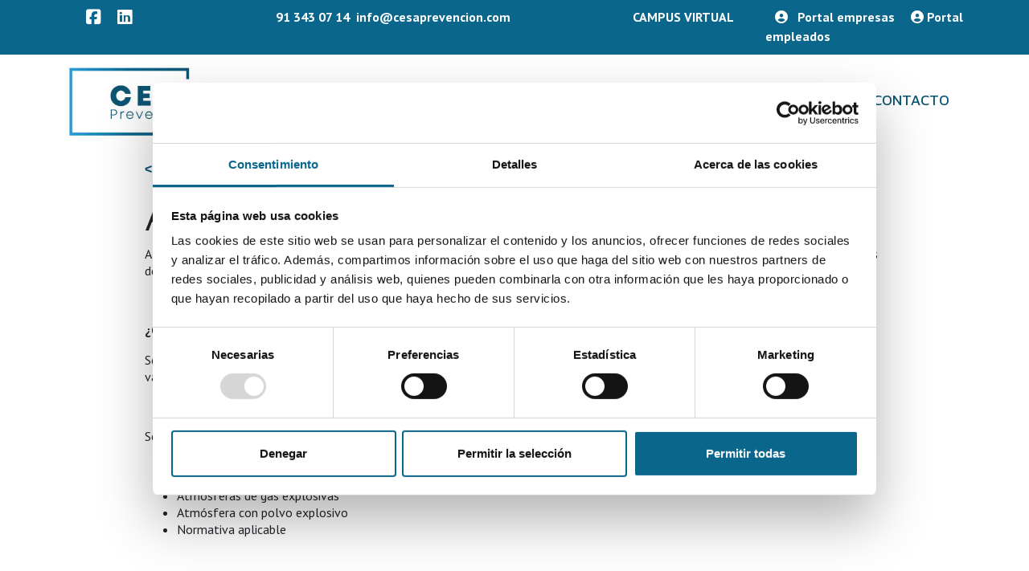

--- FILE ---
content_type: text/html; charset=utf-8
request_url: https://cesaprevencion.com/blog/atex-atmosferas-explosivas
body_size: 6451
content:



<!doctype html>
<html lang="es-ES">
<head>
<meta charset="UTF-8">
<meta name="viewport" content="width=device-width, initial-scale=1, maximum-scale=1.0, shrink-to-fit=no">
<!-- Google Tag Manager -->
<script>(function(w,d,s,l,i){w[l]=w[l]||[];w[l].push({'gtm.start':
new Date().getTime(),event:'gtm.js'});var f=d.getElementsByTagName(s)[0],
j=d.createElement(s),dl=l!='dataLayer'?'&l='+l:'';j.async=true;j.src=
'https://www.googletagmanager.com/gtm.js?id='+i+dl;f.parentNode.insertBefore(j,f);
})(window,document,'script','dataLayer','GTM-5LBGJJH');</script>
<!-- End Google Tag Manager -->

<!--BOOTSTRAP 4--><link href="https://cesaprevencion.com/assets/css/bootstrap.min.css" rel="stylesheet">
<!--GENERAL--><link href="https://cesaprevencion.com/assets/css/style.css" rel="stylesheet">
<!---- FONTS-------->
<link rel="preconnect" href="https://fonts.googleapis.com">
<link rel="preconnect" href="https://fonts.gstatic.com" crossorigin>
<link href="https://fonts.googleapis.com/css2?family=Maven+Pro:wght@400;500;600;700&family=PT+Sans:wght@400;700&display=swap" rel="stylesheet">
 <!-----FONT AWESOME-------->
 <script src="https://kit.fontawesome.com/b9e14a2113.js" crossorigin="anonymous"></script>

<link href="https://stackpath.bootstrapcdn.com/font-awesome/4.7.0/css/font-awesome.min.css" rel="stylesheet">
<!-------AOS----->
<link href="https://unpkg.com/aos@2.3.1/dist/aos.css" rel="stylesheet">
<!-- slick slider-->
<link rel="stylesheet" href="https://cdnjs.cloudflare.com/ajax/libs/slick-carousel/1.9.0/slick.min.css" />
<link rel="stylesheet" href="https://cdnjs.cloudflare.com/ajax/libs/slick-carousel/1.9.0/slick-theme.min.css" />

<!------FAVICON------->
<link rel="apple-touch-icon" sizes="57x57" href="https://cesaprevencion.com/assets/img/favicon/apple-icon-57x57.png">
<link rel="apple-touch-icon" sizes="60x60" href="https://cesaprevencion.com/assets/img/favicon/apple-icon-60x60.png">
<link rel="apple-touch-icon" sizes="72x72" href="https://cesaprevencion.com/assets/img/favicon/apple-icon-72x72.png">
<link rel="apple-touch-icon" sizes="76x76" href="https://cesaprevencion.com/assets/img/favicon/apple-icon-76x76.png">
<link rel="apple-touch-icon" sizes="114x114" href="https://cesaprevencion.com/assets/img/favicon/apple-icon-114x114.png">
<link rel="apple-touch-icon" sizes="120x120" href="https://cesaprevencion.com/assets/img/favicon/apple-icon-120x120.png">
<link rel="apple-touch-icon" sizes="144x144" href="https://cesaprevencion.com/assets/img/favicon/apple-icon-144x144.png">
<link rel="apple-touch-icon" sizes="152x152" href="https://cesaprevencion.com/assets/img/favicon/apple-icon-152x152.png">
<link rel="apple-touch-icon" sizes="180x180" href="https://cesaprevencion.com/assets/img/favicon/apple-icon-180x180.png">
<link rel="icon" type="image/png" sizes="192x192"  href="https://cesaprevencion.com/assets/img/favicon/android-icon-192x192.png">
<link rel="icon" type="image/png" sizes="32x32" href="https://cesaprevencion.com/assets/img/favicon/favicon-32x32.png">
<link rel="icon" type="image/png" sizes="96x96" href="https://cesaprevencion.com/assets/img/favicon/favicon-96x96.png">
<link rel="icon" type="image/png" sizes="16x16" href="https://cesaprevencion.com/assets/img/favicon/favicon-16x16.png">
<link rel="manifest" href="/manifest.json">
<meta name="msapplication-TileColor" content="#ffffff">
<meta name="msapplication-TileImage" content="/ms-icon-144x144.png">
<meta name="theme-color" content="#ffffff">

<!---------OBLIGATORIOS--------->
<script type="text/javascript" src="https://cesaprevencion.com/assets/js/jquery.min.js"></script>
<title>ATEX - Atmósferas Explosivas</title>

    <!--metatags-->
    <meta name="description" content="Al contrario de lo que podemos pensar, es muy común encontrarnos a nuestro alrededor actividades en las que existen riesgos derivados de atmósferas..."/>
    <link rel="canonical" href="https://cesaprevencion.com/blog/atex-atmosferas-explosivas" />

    <meta property="og:title" content="ATEX - Atmósferas Explosivas" />
    <meta property="og:locale" content="es_ES" />
    <meta property="og:type" content="website" />
    <meta property="og:description" content="" />
    <meta property="og:url" content="https://cesaprevencion.com/blog/atex-atmosferas-explosivas" />
    <meta property="og:site_name" content="ATEX - Atmósferas Explosivas" />
    <meta property="og:image" content="https://cesaprevencion.com/storage/posts/atex-atmosferas-explosivas.jpg" />
    <meta property="og:image:secure_url" content="https://cesaprevencion.com/storage/posts/atex-atmosferas-explosivas.jpg" />

    <meta name="twitter:card" content="summary" />
    <meta name="twitter:description" content="Al contrario de lo que podemos pensar, es muy común encontrarnos a nuestro alrededor actividades en las que existen riesgos derivados de atmósferas..." />
    <meta name="twitter:title" content="ATEX - Atmósferas Explosivas" />
    <meta name="twitter:image" content="https://cesaprevencion.com/storage/posts/atex-atmosferas-explosivas.jpg" />
</head>




<body >
  
  <!-- Google Tag Manager (noscript) -->
<noscript><iframe src="https://www.googletagmanager.com/ns.html?id=GTM-5LBGJJH"
height="0" width="0" style="display:none;visibility:hidden"></iframe></noscript>
<!-- End Google Tag Manager (noscript) -->  
  
   <header>
        <div class="container-fluid bg-blue menutop ">
    <div class="row">
    <div class="col-sm-2 col-md-2 ">
      <a href="https://www.facebook.com/cesaprevencionriesgoslaborales/" target="_blank">
        <i class="fa-brands fa-facebook-square fa-lg mr-3"></i>
      </a>
       <a href="https://es.linkedin.com/company/cesa-prevencion" target="_blank">
        <i class="fa-brands fa-linkedin-square fa-lg white"></i>
      </a>
      
    </div>
    <div class="col-sm-4 col-md-5 ">
      <a class="mr-2" href="tel:913430714">91 343 07 14</a><a class="" href="mailto:info@cesaprevencion.com">info@cesaprevencion.com</a>

    </div>
    <div class="col-sm-6 col-md-5 ">
      <a  class="mr-5" href="https://cesaprevencion.sabentisplus.com/site/campus/cesa_prevencion_formacion.aspx" target="_blank">
       CAMPUS VIRTUAL
      </a>

      <!--<a href="https://clientes.cesaprevencion.com:5555/Login.aspx" target="_blank" class="mr-3"><i class="fa-regular fa-file-contract mr-2"></i> </i> Portal trabajadores</a>-->
      
            <a href="/login" class="mr-3">  <i class="fa-solid fa-circle-user white mr-2"></i> Portal empresas</a>
            <a href="https://cesaprevencion.sabentis.com/fuse/login"> <i class="fa-solid fa-circle-user white"></i> Portal empleados</a>
    </div>
    </div>
  </div>

    
    <div id="header">
      <div class="container-fluid">
  <div class="logo">
     <a class="navbar-brand" href="/">
                      <img src="https://cesaprevencion.com/assets/img/cesa-logo.jpg" alt="Logotipo CESA Prevención" class="img-fluid"/>
                  </a>  
  </div>  
  <nav>
  
    <ul>
      <li>
        <a class="menu-drop" href="#">SERVICIOS</a>
        <ul class="mega-dropdown">
          <li class="todos"><a  href="/servicios">Todos los servicios</a></li>

            <div class="row">
            <ul class="col-md-6">
              <li><a  href="/formacion-prl-trabajadores">Formación PRL</a></li>
              <li> <a href="/servicio-prevencion-ajeno">Servicio de Prevención Ajeno</a></li>
              <li><a href="/planes-autoproteccion">Planes de autoprotección</a></li>
              <li><a href="/servicio-medicina-laboral">Servicio de medicina laboral</a></li>
              
            </ul>
            <ul class="col-md-6">
              <li><a href="/seguridad-trabajo">Seguridad en el trabajo</a></li>
              <li><a href="/higiene-industrial">Higiene industrial</a></li>
              <li><a href="/ergonomia-psicosociologia-laboral">Ergonomía y Psicosociología laboral</a></li>
              <!--<li><a href="/plan-igualdad-protocolo-acoso-laboral">Plan de igualdad</a></li>-->
            </ul>
            </div>
           
              <li class="otros"><a href="/otros-servicios-prl">Otros servicios</a></li>
   
         
          </li>
        </ul>        
      </li>
      <li>
        <a href="/quienes-somos">QUIÉNES SOMOS</a>
      </li>
      <li>
        <a href="/blog">BLOG</a>
      </li>
      <li>
        <a href="/contacto">CONTACTO</a>
      </li>
      <!--<li class="dropdown">
        <a href="">Contact</a>
          <ul>
            <li><a href="#">About Version</a></li>
            <li><a href="#">About Version</a></li>
            <li><a href="#">Contact Us</a></li>
            <li><a href="#">Contact Us</a></li>
          </ul>        
      </li>-->
    
    </ul>
  </nav>
  </div>
</div>
    </header>



	
 <div id="app" >
    
   
    
	

<section>
    <!--<div class="container-fluid pl-0 pr-0">
    
                    <img class="img-fluid mb-5 " src="https://cesaprevencion.com/storage/posts/w2000_h450/atex-atmosferas-explosivas.jpg">

    </div>-->
    <div class="container-fluid pl-0 pr-0 bg-foto-entry" style="background: linear-gradient(90deg, #0B5473 33.62%, rgba(11, 84, 115, 0) 69.74%), url(https://cesaprevencion.com/storage/posts/atex-atmosferas-explosivas.jpg) no-repeat center;
        background-size: auto, auto;
        background-blend-mode: hard-light;
        background-size: cover; ">
    </div>
    <div class="container mt-3">
       <!-- multistep form -->
       <div class="row  post-content">
            <div class="col-md-10 offset-md-1 ">
              
                
                  <div class="mb-3">
                <a href="https://cesaprevencion.com/blog" class="btn-text">< Volver</a>
                </div>
                                <h1 class="">ATEX - Atmósferas Explosivas</h1>
                                <!--h2>ATEX - Atmósferas Explosivas </h2>-->
    
                <p>Al contrario de lo que podemos pensar, es muy com&uacute;n encontrarnos a nuestro alrededor actividades en las que existen riesgos derivados de atm&oacute;sferas explosivas, (talleres de coches, obradores, tintorer&iacute;as)</p>
<p>&nbsp;</p>
<p><strong>&iquest;Qu&eacute; es una atm&oacute;sfera explosiva?</strong></p>
<p>Se entiende por ATM&Oacute;SFERA EXPLOSIVA toda mezcla, en condiciones atmosf&eacute;ricas, de aire y sustancias inflamables en forma de gas, vapor o polvo en la que, tras la ignici&oacute;n, se propaga la mezcla no quemada.</p>
<p>&nbsp;</p>
<p>Se distinguen dos tipos de atm&oacute;sferas ATEX:</p>
<p>&nbsp;</p>
<ul>
<li>Atm&oacute;sferas de gas explosivas</li>
<li>Atm&oacute;sfera con polvo explosivo</li>
<li>Normativa aplicable</li>
</ul>
<p>&nbsp;</p>
<p>Las tres normativas que regulan la Prevenci&oacute;n de Riesgos en Atm&oacute;sferas Explosivas son las siguientes:</p>
<p>&nbsp;</p>
<p>Real Decreto 400/1996 relativo a los aparatos y sistemas de protecci&oacute;n para uso en atm&oacute;sferas potencialmente explosivas</p>
<p>&nbsp;</p>
<p>Real Decreto 681/2003 sobre protecci&oacute;n de la salud y seguridad de los trabajadores expuestos a los riesgos derivados de la presencia de atm&oacute;sferas explosivas en el lugar de trabajo [Trasposici&oacute;n de la Directiva 99/92/CE (ATEX-137)]</p>
<p>&nbsp;</p>
<p>La Ley 31/1995 de Prevenci&oacute;n de Riesgos Laborales determina el cuerpo b&aacute;sico de garant&iacute;as y responsabilidades para una adecuada protecci&oacute;n de la salud de los trabajadores en el lugar de trabajo, dejando al desarrollo de normas reglamentarias la fijaci&oacute;n de las medidas m&iacute;nimas para la adecuada protecci&oacute;n (Art. 43 Ley 31/1995 LPRL)</p>
<p>&nbsp;</p>
<p><strong>Documento ATEX</strong></p>
<p>Aquellas empresas donde en sus instalaciones se manipulen sustancias inflamables y/o combustibles tiene la obligaci&oacute;n de elaborar y mantener actualizado el documento ATEX, al ser susceptibles de tener riesgo de formaci&oacute;n de atm&oacute;sferas explosivas, de acuerdo con la Directiva 1999/92/CE traspuesta a la legislaci&oacute;n espa&ntilde;ola mediante el RD 681/2003.</p>
<p>&nbsp;</p>
<p><strong>Actividades con riesgo</strong></p>
<ul>
<li>Centrales El&eacute;ctricas</li>
<li>Industria Qu&iacute;mica</li>
<li>Vertederos</li>
<li>Compa&ntilde;&iacute;as de suministro de gas</li>
<li>Empresas de tratamiento de aguas residuales</li>
<li>Talleres de pintura y esmaltado</li>
<li>Industrias de trabajo de la madera</li>
<li>Instalaciones agropecuarias</li>
<li>Fabricaci&oacute;n de piezas de metales ligeros y talleres de carpinter&iacute;a met&aacute;lica</li>
<li>Reparaci&oacute;n de veh&iacute;culos</li>
<li>Lavander&iacute;as y tintorer&iacute;as</li>
<li>Industria alimentaria</li>
<li>Refiner&iacute;as</li>
<li>Industria textil y afines</li>
<li>Industria farmac&eacute;utica</li>
</ul>
<p>&nbsp;</p>
<p><strong>Servicio de Certificaci&oacute;n ATEX</strong></p>
<p>Cesa Prevenci&oacute;n cuenta con profesionales debidamente cualificados para llevar a cabo la certificaci&oacute;n de instalaciones ATEX. Para ello se elaborar&aacute; el documento de protecci&oacute;n contra explosiones donde quedar&aacute; establecido los siguientes puntos</p>
<p>&nbsp;</p>
<p><strong>Que se han determinado y evaluado los riesgos de explosi&oacute;n.</strong></p>
<p>Que se tomar&aacute;n las medidas adecuadas para lograr los objetivos de este real decreto.</p>
<p>Las &aacute;reas que han sido clasificadas en zonas de conformidad con el anexo I.</p>
<p>Las &aacute;reas en que se aplicar&aacute;n los requisitos m&iacute;nimos establecidos en el anexo II.</p>
<p>Que el lugar y los equipos de trabajo, incluidos los sistemas de alerta, est&aacute;n dise&ntilde;ados y se utilizan y mantienen teniendo debidamente en cuenta la seguridad.</p>
<p>Que se han adoptado las medidas necesarias, de conformidad con el Real Decreto 1215/1997, para que los equipos de trabajo se utilicen en condiciones seguras.</p>
<p>El documento de protecci&oacute;n contra explosiones formar&aacute; parte de la documentaci&oacute;n a que se refiere el art&iacute;culo 23 de la Ley de Prevenci&oacute;n de Riesgos Laborales, y podr&aacute; constituir un documento espec&iacute;fico o integrarse total o parcialmente con la documentaci&oacute;n general sobre la evaluaci&oacute;n de los riesgos y las medidas de prevenci&oacute;n y protecci&oacute;n.</p>            </div>
        </div>
        <div class="row">
        <div class="col-md-12">
        <div class="social-post text-center mt-5">
                 <p class="h4 mb-3"><strong>¡Síguenos en redes sociales para estar al tanto de todas las novedades del sector!</strong></p>
              
               <a aria-label="Facebook" class="mr-2" href="https://www.facebook.com/cesaprevencionriesgoslaborales/" target="_blank">
                  <i class="fa-brands fa-facebook-square blue mr-2 fa-2xl"></i>
           
               </a>
               <a aria-label="Linkedin" class="mr-2" href="https://www.linkedin.com/company/cesa-prevencion/?originalSubdomain=es" target="_blank">
                  <i class="fa-brands fa-linkedin-square blue fa-2xl" aria-hidden="true"></i>
               </a>
              
           
             </div>
        </div>
        </div>

    </div>
</section>
<section class="bg-elipse-bottom-right">
    <div class="container mt-5 mb-5 pt-5 pb-5">
        <div class="row">
            
            <div class="col-md-5 offset-md-1">
                               <a href="https://cesaprevencion.com/blog/inspeccion-a-talleres">
                    <div class="p-5 mb-3 bg-gris text-center">
                        <h4 class="mb-5">¡Atención! La próxima inspección puede ser en su taller.</h4>
                        <a href="https://cesaprevencion.com/blog/inspeccion-a-talleres" class="btn-ppal">Anterior</a>
                    </div>
                </a>
                            </div>
             <div class="col-md-5">
                                     <a href="https://cesaprevencion.com/blog/nota-informativa-enero-2020">
                        <div class="p-5 bg-gris text-center">
                            <h4 class="mb-5">Nota informativa Enero 2020</h4>
                            <a href="https://cesaprevencion.com/blog/nota-informativa-enero-2020"class="btn-ppal">Siguiente</a>
                        </div>
                    </a>
                            </div>
        </div>
    </div>
</section>



</div>
<footer><footer>
  <!--AQUI VA EL FOOTER-->
  <div class="container-fluid bg-blue pt-5 pb-5">
    <div class="container">
    <div class="row">
      <div class="col-md-4 mb-3">
          <img src="https://cesaprevencion.com/assets/img/cesa-logo-w.png" alt="Logotipo CESA Prevención" class="img-fluid d-block mb-3"/>
          <a href="https://www.facebook.com/cesaprevencionriesgoslaborales/" target="_blank">
        <i class="fa-brands fa-facebook fa-lg white mr-1"></i>
      </a>
       <a href="https://es.linkedin.com/company/cesa-prevencion" target="_blank">
        <i class="fa-brands fa-linkedin fa-lg white"></i>
      </a>

      </div>
      <div class="col-md-4">
        <a href="https://formacionprevencion.es" target="_blank" class="btn-link d-block white mb-2">FORMACIÓN PRL</a>
         <a href="/servicios" class="btn-link d-block white mb-2">SERVICIOS</a>
          <a href="/quienes-somos" class="btn-link d-block white mb-2">QUIÉNES SOMOS</a>
           <a href="/blog" class="btn-link d-block white mb-2">BLOG</a>
           <a class="btn-link d-block white mb-2" href="/trabaja-con-nosotros">TRABAJA CON NOSOTROS</a>
      </div>
      
      <div class="col-md-4 ">
        <a href="/contacto" class="btn-link d-block white mb-2">CONTACTO</a>
         <p>
           <a class="contact-footer white mb-2" href="https://goo.gl/maps/iu3K8ZcLRj3kN95s7" target="_blank">Calle Tren de Arganda, 8 – Local 1 – 28032 Madrid</a>
          </p>
         <p class="white">Teléfono - <a class="contact-footer white" href="tel:913430714">91 343 07 14</a></p>
         <p class="white">Email - <a class="contact-footer white" href="mailto:info@cesaprevencion.com">info@cesaprevencion.com</a></p>
      </div>
      
    </div>
    </div>
  </div>
   <div class="container-fluid bg-darkblue pt-2 pb-2">
    <div class="container">
    <div class="row justify-content-around">
      <p class="mb-0">
      <a href="/politica-de-privacidad" target="_blank" class="white">Política de privacidad</a>
      </p>
      <p class="mb-0">
      <a href="/politica-de-cookies" target="_blank" class="white">Política de cookies</a>
      </p>
      <p class="mb-0">
      <a href="/aviso-legal" target="_blank" class="white">Aviso legal</a>
      </p>
    </div>
    </div>
  </div>
</footer>
 
  
<!---------OBLIGATORIOS--------->
<script type="text/javascript" src="https://cesaprevencion.com/assets/js/popper.min.js"></script>
<script type="text/javascript" src="https://cesaprevencion.com/assets/js/bootstrap.min.js"></script>
<script src="https://cesaprevencion.com/plugins/swal/dist/sweetalert2.all.min.js"></script>
<!---------END OBLIGATORIOS----->
<!---------OPCIONALES----------->
<!--GENERALES--><script defer src="https://cesaprevencion.com/assets/js/scripts.js"></script> 
<!--SLICK SLIDER--><script src="https://cdnjs.cloudflare.com/ajax/libs/slick-carousel/1.9.0/slick.min.js"></script>
<!--LIBRERIA ANIMACIONES AOS--><script src="https://unpkg.com/aos@2.3.1/dist/aos.js"></script><script>AOS.init();</script>
<!--validacion form--><script defer src="https://cesaprevencion.com/assets/plugins/vpform/VPForm.js"></script> 
<!--SHORTCODES--><script defer src="https://cesaprevencion.com/assets/js/scripts_shortcodes.js"></script> 




<!--END COOKIES-->






</footer>
<!--ESPACIO PARA CODIGO ADICIONAL EN EL FOOTER-->
 </body></html>

--- FILE ---
content_type: text/css
request_url: https://cesaprevencion.com/assets/css/style.css
body_size: 25486
content:
/*GOOGLE FONT EXAMPLE @import url('https://fonts.googleapis.com/css2?family=Nunito+Sans:wght@400;700;800&display=swap');*/

/* GENERAL STYLES*/
html {scroll-behavior: smooth;}
/*END GENERAL STYLES*/
/*SPECIFIC STYLES*/
/*END SPECIFIC STYLES*/
body{
}

h1{
font-family: 'Maven Pro', sans-serif;
font-style: normal;
font-weight: 400;
font-size: 50px;
line-height: 59px;

}
h2{
font-family: 'Maven Pro', sans-serif;
font-style: normal;
font-weight: 500;
font-size: 28px;
line-height: 33px;
color:#3195BF;
margin-bottom: 24px;
}
h3, .h3{
font-family: 'Maven Pro', sans-serif;
font-style: normal;
font-weight: 400;
font-size: 21px;
line-height: 25px;
}
h4, .h4{
font-family: 'Maven Pro', sans-serif;
font-style: normal;
font-weight: 600;
font-size: 18px;
line-height: 21px;
}
p, ul li, label.form-label{
font-family: 'PT Sans', sans-serif;
font-style: normal;
font-weight: 400;
font-size: 16px;
line-height: 21px;
}
.objetvos ul li{
    list-style-type: none;
    line-height: 28px;
}
ul li.presentation::before{
   content: "\2022";  /* Add content: \2022 is the CSS Code/unicode for a bullet */
  color: #3195BF; /* Change the color */
  font-size: 22px;
  font-weight: bold; /* If you want it to be bold */
  display: inline-block; /* Needed to add space between the bullet and the text */
  width: 1em; /* Also needed for space (tweak if needed) */
  margin-left: -1em; /* Also needed for space (tweak if needed) */
}
.slick-dots ul li:before{
    display: none;
}
a, a:hover{
    text-decoration: none;
    color:inherit;

}
.btn-ppal{
    display: inline-block;
    padding: 10px 48px;
    /*background: linear-gradient(270deg, #3195BF 0%, #0B668C 47.92%, #0E3255 100%);*/
border-radius: 8px;
    border: none;
color:#fff!important;
font-family: 'Maven Pro', sans-serif;
font-weight: 600;
font-size: 16px;
line-height: 25px;
letter-spacing: 0.1em;
	border:0;
	text-shadow:0 0 5px rgba(0,0,0,.25);
	background:#3195BF;
	background-image:linear-gradient(to right,#0E3255,#0B668C,#3195BF);
	background-size:200% 100%;
	-moz-transition:all .4s ease-in-out;
	-o-transition:all .4s ease-in-out;
	-webkit-transition:all .4s ease-in-out;
	transition:all .4s ease-in-out;

}
.btn-ppal:focus{
    outline:0px;
}
.btn-ppal:hover{
color:#fff;
	background-position:100% 0;
	-moz-transition:all .4s ease-in-out;
	-o-transition:all .4s ease-in-out;
	-webkit-transition:all .4s ease-in-out;
	transition:all .4s ease-in-out;    
    
}
.btn-peque{
    display: inline-block;
    padding: 5px 24px;
    /*background: linear-gradient(270deg, #3195BF 0%, #0B668C 47.92%, #0E3255 100%);*/
border-radius: 8px;
    border: none;
color:#fff!important;
font-family: 'Maven Pro', sans-serif;
font-weight: 600;
font-size: 14px;
line-height: 25px;
letter-spacing: 0.1em;
	border:0;
	text-shadow:0 0 5px rgba(0,0,0,.25);
	background:#3195BF;
	background-image:linear-gradient(to right,#0E3255,#0B668C,#3195BF);
	background-size:200% 100%;
	-moz-transition:all .4s ease-in-out;
	-o-transition:all .4s ease-in-out;
	-webkit-transition:all .4s ease-in-out;
	transition:all .4s ease-in-out;

}
.btn-peque:focus{
    outline:0px;
}
.btn-peque:hover{
color:#fff;
	background-position:100% 0;
	-moz-transition:all .4s ease-in-out;
	-o-transition:all .4s ease-in-out;
	-webkit-transition:all .4s ease-in-out;
	transition:all .4s ease-in-out;    
    
}

.btn-link{
font-family: 'Maven Pro', sans-serif;
font-style: normal;
font-weight: 600;
font-size: 18px;
line-height: 21px;
color: #0B5473;

}
.text-link{
font-family: 'Maven Pro', sans-serif;
font-style: normal;
font-weight: 600;
font-size: 16px;
line-height: 21px;
color: #109CC9;

}


.white{
    color:#fff;
}
.bg-blue{
    background-color: #0B668C;
}
.blue{
    color: #0B668C;
}
.bg-darkblue{
    background-color: #0B5473;
}
.bg-gris{
    background-color:  #F4F4F4;
}
.menutop{
    /*display: flex;
        justify-content: space-between;
                vertical-align: middle;
*/
        padding: 10px 50px;
        text-align: center;

}

.menutop a{
text-decoration: none;
font-family: 'PT Sans', sans-serif;
font-style: normal;
font-weight: 700;
font-size: 16px;
line-height: 21px;
text-align: center;
color: #FFFFFF;
-webkit-transition: all 300ms ease-in-out;
-moz-transition: all 300ms ease-in-out;
-ms-transition: all 300ms ease-in-out;
-o-transition: all 300ms ease-in-out;
transition: all 300ms ease-in-out;
}
.menutop a:hover{
    opacity: .7;
    -webkit-transition: all 300ms ease-in-out;
-moz-transition: all 300ms ease-in-out;
-ms-transition: all 300ms ease-in-out;
-o-transition: all 300ms ease-in-out;
transition: all 300ms ease-in-out;
}
.navbar a{
font-family: 'Maven Pro', sans-serif;
font-style: normal;
font-weight: 500;
font-size: 20px;
line-height: 24px;
color: #0B5473;
}
nav ul li::before{
    text-decoration: none;
    display: none;
}


.cabecera-home{
    background: linear-gradient(90deg, #0B5473 33.62%, rgba(11, 84, 115, 0) 69.74%), url(../img/bg-home-cesa.jpg) no-repeat center;
background-blend-mode: hard-light;
background-size: cover;
min-height: 500px;
margin-bottom: 50px;
    display: flex;
    align-items: end;
    padding-bottom: 40px;
}
.cabecera-home h1, .cabecera-int h1{
    color:#fff;
}

.cabecera-int{
 
min-height: 330px;
    display: flex;
    align-items: end;
    padding-bottom: 40px;
}
.bg-quienesosmos{
    background: linear-gradient(90deg, #0B5473 33.62%, rgba(11, 84, 115, 0) 69.74%), url(../img/bg-quienessomos.jpg) no-repeat center;
background-blend-mode: hard-light;
background-size: cover;

}
.bg-contacto{
    background: linear-gradient(90deg, #0B5473 33.62%, rgba(11, 84, 115, 0) 69.74%), url(../img/bg-contacto.jpg) no-repeat center;
background-blend-mode: hard-light;
background-size: cover;

}
.bg-presu{
    background: linear-gradient(90deg, #0B5473 33.62%, rgba(11, 84, 115, 0) 69.74%), url(../img/cabecera-presu.jpg) no-repeat center;
background-blend-mode: hard-light;
background-size: cover;

}
.bg-contrato{
    background: linear-gradient(90deg, #0B5473 33.62%, rgba(11, 84, 115, 0) 69.74%), url(../img/mail-cabecera-contrato.jpg) no-repeat center;
background-blend-mode: hard-light;
background-size: cover;

}
.bg-noticias{
    background: linear-gradient(90deg, #0B5473 33.62%, rgba(11, 84, 115, 0) 69.74%), url(../img/bg-noticias.jpg) no-repeat center;
background-blend-mode: hard-light;
background-size: cover;

}
.bg-servicios{
    background: linear-gradient(90deg, #0B5473 33.62%, rgba(11, 84, 115, 0) 69.74%), url(../img/bg-home-cesa.jpg) no-repeat center;
background-blend-mode: hard-light;
background-size: cover;

}
.bg-prl{
    background: linear-gradient(90deg, #0B5473 33.62%, rgba(11, 84, 115, 0) 69.74%), url(../img/bg-prl.jpg) no-repeat center;
background-blend-mode: hard-light;
background-size: cover;

}
.bg-otros{
    background: linear-gradient(90deg, #0B5473 33.62%, rgba(11, 84, 115, 0) 69.74%), url(../img/bg-otros.jpg) no-repeat center;
background-blend-mode: hard-light;
background-size: cover;

}
.bg-autoproteccion{
    background: linear-gradient(90deg, #0B5473 33.62%, rgba(11, 84, 115, 0) 69.74%), url(../img/bg-autoproteccion.jpg) no-repeat center;
background-blend-mode: hard-light;
background-size: cover;

}
.bg-trabajo{
    background: linear-gradient(90deg, #0B5473 33.62%, rgba(11, 84, 115, 0) 69.74%), url(../img/bg-trabajo.jpg) no-repeat center;
background-blend-mode: hard-light;
background-size: cover;

}

.raya-v{
    border-left: 2px solid #3195BF;

}
.raya-v-white{
    border-left: 2px solid #fff;

}
.destacado-home{
    margin-bottom: 95px;
}
.destacado-home a{
color: #0B5473;
-webkit-transition: all 300ms ease-in-out;
-moz-transition: all 300ms ease-in-out;
-ms-transition: all 300ms ease-in-out;
-o-transition: all 300ms ease-in-out;
transition: all 300ms ease-in-out;

}
.destacado-home a:hover{
    opacity: .7;
    -webkit-transition: all 300ms ease-in-out;
-moz-transition: all 300ms ease-in-out;
-ms-transition: all 300ms ease-in-out;
-o-transition: all 300ms ease-in-out;
transition: all 300ms ease-in-out;
}


.destacado-home:after{
    position: absolute;
content: "";
    display: block;
    width: 2px;
    background-color: #3195BF;
    height: 110px;
    top:210px;
        left: 25px;
    -webkit-transition: all 300ms ease-in-out;
-moz-transition: all 300ms ease-in-out;
-ms-transition: all 300ms ease-in-out;
-o-transition: all 300ms ease-in-out;
transition: all 300ms ease-in-out;
}
.destacado-home:hover::after{
        top:250px;
  -webkit-transition: all 300ms ease-in-out;
-moz-transition: all 300ms ease-in-out;
-ms-transition: all 300ms ease-in-out;
-o-transition: all 300ms ease-in-out;
transition: all 300ms ease-in-out;
}
.destacado-home h3{
       padding-top: 20px;
    padding-left: 25px;
}
/*
.raya-destacado a:before{
position: absolute;
content: "";
    display: block;
    width: 2px;
    background-color: #3195BF;
    height: 85px;
    bottom:0;
        left: 25px;
    -webkit-transition: all 300ms ease-in-out;
-moz-transition: all 300ms ease-in-out;
-ms-transition: all 300ms ease-in-out;
-o-transition: all 300ms ease-in-out;
transition: all 300ms ease-in-out;
}

.raya-destacado a:hover::before{
    bottom:-10px;
  -webkit-transition: all 300ms ease-in-out;
-moz-transition: all 300ms ease-in-out;
-ms-transition: all 300ms ease-in-out;
-o-transition: all 300ms ease-in-out;
transition: all 300ms ease-in-out;
}*/

.bg-elipse-top-left{
    background-image: url(../img/elipse-top-left.png);
    background-repeat: no-repeat;
    background-position: top left;
    background-size: contain;
}
.bg-elipse-bottom-left{
    background-image: url(../img/elipse-top-left.png);
    background-repeat: no-repeat;
    background-position: bottom left;
    background-size: contain;
}
.bg-elipse-bottom-right{
    background-image: url(../img/elipse-bottom-right.png);
    background-repeat: no-repeat;
    background-position: bottom right;
    background-size: contain;
}

.bg-normativa{
     background-image: url(../img/bg-normativa.jpg);
    background-repeat: no-repeat;
    background-position: center;
    background-size: cover;
    color:#fff;
    padding: 30px 0;
}
.bg-normativa li{
    margin-bottom: 15px;
}
.datos-destacados{
    padding: 60px 20px
}
.highlights{
    text-align: center;
}
.highlights .number{
    color: #3195BF;
   font-family: 'Maven Pro', sans-serif;
font-style: normal;
font-weight: 400;
font-size: 110px;
line-height: 130px;


}
.highlights p{
    font-size: 18px;
line-height: 21px;
color: #3195BF;
}

.blog-home .card-title, .blog-news .card-title{
    color:#3195BF;
}
.blog-home .card, .card-img, .card-img-top, .blog-news .card, .card-img, .card-img-top{
    border:none;
    border-radius:0px;
}

.blog-news .card-img-top{height:180px;background-size: cover;background-position: center;
}

.blog-home a, .blog-news a{
    text-decoration: none;
    color: #0B5473;
}
.blog-home a:hover, .blog-news a:hover{
        text-decoration: none;
color:#0B668C;
-webkit-transition: all 300ms ease-in-out;
-moz-transition: all 300ms ease-in-out;
-ms-transition: all 300ms ease-in-out;
-o-transition: all 300ms ease-in-out;
transition: all 300ms ease-in-out;
}
.blog-news .col-md-4{
    margin-bottom: 115px;
}
.blog-news a.badge-primary {
    color: #fff;
}
.post-content a{
    font-weight: 600;
    color:#0B5473;
    -webkit-transition: all 300ms ease-in-out;
-moz-transition: all 300ms ease-in-out;
-ms-transition: all 300ms ease-in-out;
-o-transition: all 300ms ease-in-out;
transition: all 300ms ease-in-out;
}
.post-content a:hover{
    opacity:.7;
    -webkit-transition: all 300ms ease-in-out;
-moz-transition: all 300ms ease-in-out;
-ms-transition: all 300ms ease-in-out;
-o-transition: all 300ms ease-in-out;
transition: all 300ms ease-in-out;
}
.post-content img{
        max-width: 100%;
    height: auto;
}
a.badge-primary{
    background-color: #3195BF;
    margin-right: 5px;
    margin-bottom: 15px;
    font-size: 14px;
    font-family: 'Maven Pro', sans-serif;
}
a.badge-primary:hover, a.badge-primary:focus{
    background-color: #0B5473;
    box-shadow: none;
    -webkit-transition: all 300ms ease-in-out;
-moz-transition: all 300ms ease-in-out;
-ms-transition: all 300ms ease-in-out;
-o-transition: all 300ms ease-in-out;
transition: all 300ms ease-in-out;
    
}
a.badge-primary.active{
     background-color: #0B5473;
     -webkit-transition: all 300ms ease-in-out;
-moz-transition: all 300ms ease-in-out;
-ms-transition: all 300ms ease-in-out;
-o-transition: all 300ms ease-in-out;
transition: all 300ms ease-in-out;
}
.bg-footer-contactar{
   
    color:#fff;
    padding: 75px 0;
    background-image: url(../img/bg-contact-footer.jpg);
    background-size: cover;
    background-repeat: no-repeat;
    
}
.bg-footer-contactar h2{
    color:#fff;
}
footer .btn-link:hover{
    text-decoration: none;
    color:#3195BF;
    -webkit-transition: all 300ms ease-in-out;
-moz-transition: all 300ms ease-in-out;
-ms-transition: all 300ms ease-in-out;
-o-transition: all 300ms ease-in-out;
transition: all 300ms ease-in-out;
}
footer .col-md-4 img {
    max-width: 145px;
}
.menu-servicios{
        display: flex;
    align-items: center;
    padding: 45px 55px;
    justify-content: space-between;
}
.menu-servicios div{
  border-left: 2px solid #3195BF;
  padding-left: 10px;
      padding-right: 10px;
}
.menu-servicios div a{
    font-family: 'Maven Pro', sans-serif;
font-style: normal;
font-weight: 600;
font-size: 16px;
color:#0B5473;
}



/*************FORM***************/
/***FORM****/
#formcontact input, #formcontact textarea, #formserv input, #formserv textarea, #login input, #login textarea, #contrasena-modal input, #contrasena-modal textarea, #restablecer input, #perfil_form input, #perfil_form textarea, #formservshortcode input, #formservshortcode textarea{
    font-family: Maven Pro;
    border-bottom: solid #3195BF 2px;
    border-top:0;
    border-right:0;
    border-left:0;
    border-radius: 0;
}

#formcontact input:focus, #formcontact textarea:focus, #formserv input:focus, #formserv textarea:focus, #login input:focus, #login textarea:focus, #contrasena-modal input:focus, #contrasena-modal textarea:focus, #restablecer input:focus, #perfil_form input:focus, #perfil_form textarea:focus, #formservshortcode input:focus, #formservshortcode textarea:focus{
   
    box-shadow: none;
}
#formcontact .form-control, #formserv .form-control, #login .form-control, #contrasena-modal .form-control, #restablecer .form-control, #perfil_form .form-control, #formservshortcode .form-control{
    background-color: transparent;
}
#formcontact .form-group, #formserv .form-group, #login .form-group, #contrasena-modal .form-group, #restablecer .form-group, #perfil_form .form-group, #formservshortcode .form-group{
margin-bottom: 35px;
}
.container-check{
    position: relative;
}
#formcontact .form-check, #formserv .form-check,  #login .form-check, #contrasena-modal .form-check, #formservshortcode .form-check {
    position:absolute;
  top:0%;
  left:0%;

}

 #formcontact input[type="checkbox"],  #formserv input[type="checkbox"], #login input[type="checkbox"], #formservshortcode input[type="checkbox"] {
    visibility:hidden;
    position:relative;
    font:inherit;
    color:inherit;
    margin:1em 1em 1em 0;
    cursor:pointer;
    appearance: none;
    background: transparent;
  }
  
 #formcontact input[type="checkbox"]:before,   #formcontact input[type="checkbox"]:after,  #formserv input[type="checkbox"]:before,   #formserv input[type="checkbox"]:after,  #login input[type="checkbox"]:before,   #login input[type="checkbox"]:after, #formservshortcode input[type="checkbox"]:before, #formservshortcode input[type="checkbox"]:after{
    content:"";
    position:absolute;
    top:50%;
    left:50%;
    transform:translate(-50%, -50%);
    visibility:visible;
    width:2em;
    height:2em;
    box-sizing:border-box;
  }

    #formcontact input[type="checkbox"]:before,  #formserv input[type="checkbox"]:before , #login input[type="checkbox"]:before, #formservshortcode input[type="checkbox"]:before {
      border-radius:1em;
      border:2px solid #3195BF;
      transition:border 0.1s ease-out;
    }

    #formcontact input[type="checkbox"].green:before, #formserv input[type="checkbox"].green:before, #login input[type="checkbox"].green:before,  #formservshortcode input[type="checkbox"].green:before{border-color:#3195BF;}
     
      
    #formcontact input[type="checkbox"]:checked:before, #formserv input[type="checkbox"]:checked:before, #login input[type="checkbox"]:checked:before , #formservshortcode input[type="checkbox"]:checked:before {border-width:1em;}
         

    #formcontact input[type="checkbox"]:after, #formserv input[type="checkbox"]:after, #login input[type="checkbox"]:after, #formservshortcode input[type="checkbox"]:after {
      content:"✓";
      text-align:center;
      line-height:2em;
      font-weight:bolder;
      overflow:hidden;
      opacity:0;
      color:white;
      transition:opacity 0.1s ease-in;
    }
#formcontact .form-check-label, #formserv .form-check-label, #login .form-check-label, #formservshortcode .form-check-label{
    margin-left: 10px!important;
        font-family: Maven Pro;
}
    #formcontact input[type="checkbox"]:checked:after,  #formserv input[type="checkbox"]:checked:after,  #login input[type="checkbox"]:checked:after, #formservshortcode input[type="checkbox"]:checked:after{opacity:1;}
    

/*
.qty__selector-module {
  width: 100%;
  height: 100vh;
  background: #eceff1;
}

.qty__selector-module-controls {
  width: 100%;
  height: 100vh;
  display: flex;
  justify-content: center;
  align-items: center;
}*/
.qty__selector-module-controls > * {
  height: 48px;
  font-size: 16px;
  line-height: 16px;
  font-weight: bold;
  color: #333;
  border: 0;
  background-color: #eaeaea;
  outline: none;
  border-radius: 0;
}
.qty__selector-module-controls > *:hover {
  cursor: pointer;
  transform: scale(1.1);
}
.qty__selector-module-controls button {
  width: 28px;
    height: 28px;
    font-size: 18px;
  border-radius: 50%;
  transition: all 0.1s ease-in-out;
}
.qty__selector-module-controls button:focus{
    outline:0;
}
.qty__selector-module-controls button:hover {
  background-color: #3195BF;
  color: #fff;
}
.qty__selector-module-controls button:active {
  background-color: #3195BF;
}
.qty__selector-module-controls .qtySelector {
  height: 38px;
    width: 52px;
    padding: 6px;
    margin: 0 8px 0 8px;
  text-align: center;
  font-size: 20px;
  opacity: 0.7;
 /* transition: all 0.7s ease-in-out;*/
  user-select: none;
}
/*
.qty__selector-module-controls .qtySelector:hover {
  background-color: #e3f2fd;
}
*/


/**********fin form************/



.objetivos li{
    margin-bottom: 15px;
    list-style-type: none;
    
}
.objetivos li:before{
    content: "\f00c";
        font-weight: 900;
        color:#3195BF;
    margin-left: -20px;
    font-size: 18px;
  margin-inline-end: 1ch;
      font-family: FontAwesome;

}






/******PRUEBAS MENU*****/
#header{width:80%;position:relative;margin:0 auto;}
#header:after{content:"";clear:both;display:block}
.logo{float:left; height: 0;max-width: 190px;}
nav{float:right;}
nav>ul{float:left;position:relative}
nav li{
    list-style:none;float:left;
    color: #0B5473;
    font-family: 'Maven Pro';
font-style: normal;
font-weight: 500;
font-size: 20px;
line-height: 24px;
}
nav .dropdown{position:relative}
nav li a{
    float:left;
    padding: 45px 25px;
}
nav li a:hover{
    color:#109CC9;
}
nav li ul{display:none}
nav li:hover ul{display:inline}
nav li li{float:none}
nav .dropdown ul{position:absolute;left:0;top:100%;background:#fff;padding:20px 0;border-bottom:3px solid #34495e}
nav .dropdown li{white-space:nowrap}
nav .dropdown li a{padding:10px 35px;font-size:13px;min-width:200px}
nav .mega-dropdown{z-index:999; width:75%;position:absolute;top:100%;left:0;background:#fff;overflow:hidden;padding:20px 35px;border-bottom:3px solid #34495e}
nav li li a{
    float:none;color:#0B5473;display:block;padding:8px 10px;font-size:16px}
nav li li a:hover{}
.mega-col{width:25%;float:left}
#menu-icon{position:absolute;right:0;top:50%;margin-top:-12px;margin-right:30px;display:none}
#menu-icon span{border:2px solid #0B668C; background-color: #0B668C;width:30px;margin-bottom:5px;display:block;-webkit-transition:all .2s;transition:all .1s}
.menu-drop:after{
  
    font-family: FontAwesome;
    font-size: 15px;
    padding-left: 5px;
    content:"\f078";
    top:-2px;
    position: relative;

}
nav ul{
    margin-bottom: 0;
}
.mega-dropdown li.todos a, .mega-dropdown li.otros a{
    font-size: 18px;
}
/******FIN PRUEBAS MENU*******/

.slider-clientes img {
    max-width: 170px;
    align-items: center;
    margin: 0 auto;
    vertical-align: middle;
    display: flex;
}

.slider-clientes .slick-track{
    display: flex;
    align-items:center;
}
.slider-clientes .slick-dots li button:before{
    font-size: 10px;
        color: #109CC9;
}
.slider-clientes.slick-dots li.slick-active button:before {
  color: #109CC9!important;
}
.slick-dots li.slick-active button:before{
      color: #109CC9!important;

}

.modal-content{
    padding: 15px;
}
.close span{
    float: right;
}
.tab-profile a.active{
    background-color: #F4F4F4;
}



/***PAGINATION****/

.pagination {
    display: flex;
    align-items: center;
    justify-content: center;
    list-style: none;
    padding: 0;
        width: 100%;
        margin-bottom: 50px;
}
.pagination a{
        font-family: 'Maven Pro', sans-serif;
    font-style: normal;
    font-weight: 400;
    font-size: 21px;
    line-height: 25px;
    padding: 0 15px;
    color: #0B5473;
}
.pagination a:hover{
    color:#3195BF;
}
.pagination a.active{
     color:#3195BF;
}
.pag404{
    margin-bottom: 5rem ;
    margin-top: 5rem ;
    padding-top: 2rem;
}


/*********************************************************************************/
/*********************************************************************************/
/*********************************************************************************/
/************************** INICIO MEDIEQUERIES***********************************/
/*********************************************************************************/
/*********************************************************************************/
/*********************************************************************************/

@media only screen and (max-width: 1421px) {
#header{
    width: 90%;
}
nav li a{
        padding: 45px 20px;
        font-size: 18px;
}
    
}


@media only screen and (max-width: 1300px) {

  .highlights .number { font-size: 90px;line-height: 110px;}
}

@media only screen and (max-width: 1170px) {
  nav >ul>li >a{padding:35px 15px}
  .highlights .number { font-size: 60px;line-height: 80px;}
  #header {
    width: 95%;
}
nav ul {
    padding-left: 0;}
nav li a{
    font-size: 18px;
}
.destacado-home:after {
    top: 190px;}
}


    
    
@media only screen and (min-width: 993px) {
  nav{display:block!important}
}
@media only screen and (max-width: 992px) {
  nav{display:none;width:100%;clear:both;float:none;max-height:100vh;overflow-y:scroll}
  #menu-icon{display:inline;top:55px;cursor:pointer}
  #menu-icon.active .first{transform:rotate(45deg);-webkit-transform:rotate(45deg);margin-top:10px}
  #menu-icon.active .second{transform:rotate(135deg);-webkit-transform:rotate(135deg);position:relative;top:-9px;}
  #menu-icon.active .third{display:none}
  nav{    padding: 70px 0;}
  nav ul{float:none}
  nav li{float:none}
  nav ul li a{float:none;padding:8px;display:block}
  #header nav ul ul{display:block;position:static;background:none;border:none;padding:0}
  #header nav a{color:#0B5473;padding:8px}
  #header nav a:hover{background:#fff;color:#333;border-radius:3px}
  #header nav ul li li a:before{content:"- "}
  .mega-col{width:100%}
  .highlights .number { font-size: 45px;line-height: 60px;}
  .destacado-home:after { top: 110px;}
.menutop {
    padding: 10px 10px;
}
.menutop a {
    font-size: 15px;
}
    .menu-servicios {
    display: block;
}

    .logo{float:left; height: auto}
    
    
}
.menu-servicios{
    column-count: 2;
}

@media only screen and (max-width: 767px) {
    h1 {

    font-size: 40px;
    line-height: 48px;
}
.blog-home .card, .card-img, .card-img-top, .blog-news .card, .card-img, .card-img-top{
    margin-bottom: 25px;
}
.bg-footer-contactar {
    background-position: center;
}
.highlights .number {
    font-size: 85px;
    line-height: 110px;
}
.menu-servicios{
    column-count: 1;
}
}




@media only screen and (max-width: 560px) {
    .menutop{
        display: block;
}
a{
        overflow-wrap: break-word;
}
}
/*********************************************************************************/
/*********************************************************************************/
/*********************************************************************************/
/***************************** FIN MEDIEQUERIES***********************************/
/*********************************************************************************/
/*********************************************************************************/
/*********************************************************************************/


.error{
    font-family: 'Lato', sans-serif;
    font-size: 14px;
    color: #F2314B !important;
}
 #url, #direccion{display:none}
 .caja_sede{position:relative}
.delete{position:absolute; right:10px; top:10px; cursor:pointer}
.container-check span.error{padding-top:40px; display:block}

--- FILE ---
content_type: application/javascript
request_url: https://cesaprevencion.com/assets/js/scripts.js
body_size: 19508
content:
jqxhr=new Array();
function ajaxCall(url,data, type, nombre)
{
	
	jqxhr[nombre] = $.ajax({
		type       : type,
		url        : url,
		crossDomain: true,
		data       : data		
	});	
}

jQuery(function($) {
    $('.navbar .dropdown > a').click(function(){
        location.href = this.href;
    });
    var bwidth=$(window).width();
   /* if(bwidth>1024){
        $('.navbar-collapse.collapse').show();
        $('.hamburger ').hide();
        $('.nav-item').css('float','left');
    }*/
    
});



/*ANIMACION CAMPOS TXT*/
$(document).ready(function() {
    
    /*que el nombre del campo se quede arriba si el campo esta completo*/
    $(document).on('focus', '.input__field', function() {
      var $this = $(this);
        //var $thisInput = $this.find('input');        
        if ($this.val() !== "") {
          $this.parent().addClass('input--filled');
        } else {
          $this.parent().removeClass('input--filled');      
        }
    });
    $(document).on('blur', 'input', function() {
      var $this = $(this);
        //var $thisInput = $this.find('input');        
        if ($this.val() !== "") {
          $this.parent().addClass('input--filled');
        } else {
          $this.parent().removeClass('input--filled');      
        }
     
    });
    //$(".hand-text").addClass('animate');
    $('.slider-clientes').slick({
     dots: true,
             arrows: true,
             slidesToShow: 4,
               infinite: false,
  speed: 300,
  slidesToScroll: 4,
  responsive: [
    {
      breakpoint: 1024,
      settings: {
        slidesToShow: 3,
        slidesToScroll: 3,
        infinite: true,
        dots: true
      }
    },
    {
      breakpoint: 600,
      settings: {
        slidesToShow: 2,
        slidesToScroll: 2
      }
    },
    {
      breakpoint: 480,
      settings: {
        slidesToShow: 1,
        slidesToScroll: 1
      }
    }
    // You can unslick at a given breakpoint now by adding:
    // settings: "unslick"
    // instead of a settings object
  ]
});

$('.slider-noticias').slick({
     dots: false,
     arrows: false,
     slidesToShow: 3,
     infinite: false,
    speed: 300,
    slidesToScroll: 3,
  responsive: [
    {
      breakpoint: 1024,
      settings: {
        slidesToShow: 3,
        slidesToScroll: 3,
        infinite: true,
        dots: true
      }
    },
    {
      breakpoint: 600,
      settings: {
        slidesToShow: 1,
        slidesToScroll: 2
      }
    },
    {
      breakpoint: 480,
      settings: {
               dots: true,
        slidesToShow: 1,
        slidesToScroll: 1
      }
    }
    // You can unslick at a given breakpoint now by adding:
    // settings: "unslick"
    // instead of a settings object
  ]
});
    
});





     $(document).ready(function() {
         $('.slider-aves').slick({
             dots: false,
             arrows: true,
             prevArrow: '<a class="carousel-control-prev"><i class="fa-chevron-left"></i></a>',
             nextArrow: '<a class="carousel-control-next"><i class="fa-chevron-right"></i></a>',          
             speed: 1000,
             mobileFirst: false,
             slidesToShow: 3,
             slidesToScroll: 1,
             responsive: [{
                     breakpoint: 992,
                     settings: {
                         slidesToShow: 2,
                         slidesToScroll: 1
                         
                     }
                 },
                 {
                     breakpoint: 768,
                     settings: {
                           dots: true,
                         arrows: false,
                         slidesToShow: 1,
                         slidesToScroll: 1
                     }
                 },
             ]
         });
     });
     


     $(document).ready(function() {
         $('.slider-fauna').slick({
             dots: true,
             arrows: false,
             prevArrow: '<a class="carousel-control-prev"><i class="fa-chevron-left"></i></a>',
             nextArrow: '<a class="carousel-control-next"><i class="fa-chevron-right"></i></a>',          
             speed: 1000,
             mobileFirst: false,
             slidesToShow: 1,
             slidesToScroll: 1,
             responsive: [{
                     breakpoint: 992,
                     settings: {
                         slidesToShow: 1,
                         slidesToScroll: 1
                         
                     }
                 },
                 {
                     breakpoint: 768,
                     settings: {
                            dots: true,
                         arrows: false,
                         slidesToShow: 1,
                         slidesToScroll: 1
                     }
                 },
             ]
         });
     });
     



     $(document).ready(function() {
         $('.slider-barometro').slick({
             dots: true,
             arrows: true,
             prevArrow: '<a class="carousel-control-prev"><i class="fa-chevron-left"></i></a>',
             nextArrow: '<a class="carousel-control-next"><i class="fa-chevron-right"></i></a>',          
             speed: 1000,
             mobileFirst: false,
             slidesToShow: 3,
             slidesToScroll: 1,
             responsive: [{
                     breakpoint: 992,
                     settings: {
                         slidesToShow: 2,
                         slidesToScroll: 1
                         
                     }
                 },
                 {
                     breakpoint: 768,
                     settings: {
                            dots: true,
                         arrows: false,
                         slidesToShow: 1,
                         slidesToScroll: 1
                     }
                 },
             ]
         });
     });
     


     $(document).ready(function() {
         $('.slider-general').slick({
             dots: true,
             arrows: false,
             prevArrow: '<a class="carousel-control-prev"><span class="carousel-control-prev-icon" aria-hidden="true"></span></a>',
             nextArrow: '<a class="carousel-control-next"><span class="carousel-control-next-icon" aria-hidden="true"></span></a>',          
             speed: 1000,
             mobileFirst: false,
             slidesToShow: 1,
             slidesToScroll: 1,
             responsive: [{
                     breakpoint: 992,
                     settings: {
                         slidesToShow: 1,
                         slidesToScroll: 1
                         
                     }
                 },
                 {
                     breakpoint: 768,
                     settings: {
                         slidesToShow: 1,
                         slidesToScroll: 1
                     }
                 },
                 {
                     breakpoint: 556,
                     settings: {
                         slidesToShow: 1,
                         slidesToScroll: 1
                     }
                 },
             ]
         });
     });
     
     $(document).ready(function() {
          $('.slider-card-mini').each(function(i, obj) {
             numDiapo = 3;
             
            
            var numSlides=$(this).attr('data-slides');
           
            if(numSlides){
                numDiapo =parseInt(numSlides);
            }
             $('.slider-card-mini').slick({
                 dots: true,
                 arrows: false,
                //  prevArrow: '<a class="carousel-control-prev"><span class="carousel-control-prev-icon" aria-hidden="true"></span></a>',
                //  nextArrow: '<a class="carousel-control-next"><span class="carousel-control-next-icon" aria-hidden="true"></span></a>',          
                 speed: 1000,
                 mobileFirst: false,
                 slidesToShow: numDiapo,
                 slidesToScroll: numDiapo,
                 responsive: [{
                         breakpoint: 992,
                         settings: {
                             slidesToShow: 2,
                             slidesToScroll: 1
                             
                         }
                     },
                     {
                         breakpoint: 556,
                         settings: {
                             slidesToShow: 1,
                             slidesToScroll: 1
                         }
                     },
                 ]
             });
          });
     });
     
     $(document).ready(function() {
         $('.slider-videos').slick({
             dots: true,
             arrows: false,
            //  prevArrow: '<a class="carousel-control-prev"><span class="carousel-control-prev-icon" aria-hidden="true"></span></a>',
            //  nextArrow: '<a class="carousel-control-next"><span class="carousel-control-next-icon" aria-hidden="true"></span></a>',          
             speed: 1000,
             mobileFirst: false,
             slidesToShow: 3,
             slidesToScroll: 3,
             responsive: [{
                     breakpoint: 992,
                     settings: {
                         slidesToShow: 2,
                         slidesToScroll: 1
                         
                     }
                 },
                 {
                     breakpoint: 556,
                     settings: {
                         slidesToShow: 1,
                         slidesToScroll: 1
                     }
                 },
             ]
         });
     });
     

     $(document).ready(function() {
         $('.slider-home').slick({
             dots: true,
             arrows: false,
             prevArrow: '<a class="carousel-control-prev"><i class="fa-chevron-left"></i></a>',
             nextArrow: '<a class="carousel-control-next"><i class="fa-chevron-right"></i></a>',          
             speed: 1000,
             mobileFirst: false,
             slidesToShow: 1,
             slidesToScroll: 1,
             responsive: [{
                     breakpoint: 992,
                     settings: {
                         slidesToShow: 1,
                         slidesToScroll: 1
                         
                     }
                 },
                 {
                     breakpoint: 768,
                     settings: {
                            dots: true,
                         arrows: false,
                         slidesToShow: 1,
                         slidesToScroll: 1
                     }
                 },
             ]
         });
     });
     
     
     
     
     
       $(document).ready(function() {
         $('.slider-testimonios').slick({
             dots: true,
             arrows: false,
             prevArrow: '<a class="carousel-control-prev"><i class="fa-chevron-left"></i></a>',
             nextArrow: '<a class="carousel-control-next"><i class="fa-chevron-right"></i></a>',          
             speed: 1000,
             mobileFirst: false,
             slidesToShow: 1,
             slidesToScroll: 1,
             responsive: [{
                     breakpoint: 992,
                     settings: {
                         slidesToShow: 1,
                         slidesToScroll: 1
                         
                     }
                 },
                 {
                     breakpoint: 768,
                     settings: {
                            dots: true,
                         arrows: false,
                         slidesToShow: 1,
                         slidesToScroll: 1
                     }
                 },
             ]
         });
     });
     
   

/*
  // Look for .hamburger
  var hamburger = document.querySelector(".hamburger");
  // On click
  hamburger.addEventListener("click", function() {
    // Toggle class "is-active"
    hamburger.classList.toggle("is-active");
    // Do something else, like open/close menu
  });
*/


/*YOUTUBE VIDEO*/
$(document).ready(function() {
    
    $("#header").prepend(
      '<div id="menu-icon"><span class="first"></span><span class="second"></span><span class="third"></span></div>'
    );
    
    $("#menu-icon").on("click", function () {
      $("nav").slideToggle();
      $(this).toggleClass("active");
    });

    $('.yt-video').each(function(i, obj) {
        var videoUrl=$(this).attr('data-video');
      
        /*var getId=videoUrl.split('/');
        var videoId=getId[getId.length-1];*/
        var url = 'http://i.ytimg.com/vi/'+videoUrl+'/maxresdefault.jpg';
        $("<img/>").attr('src', url)
        .on('load', function() {
           if(this.width > 120){
              $(obj).css('background-image','url(http://i.ytimg.com/vi/'+videoUrl+'/maxresdefault.jpg)');
           }else{
               $(obj).css('background-image','url(http://i.ytimg.com/vi/'+videoUrl+'/hqdefault.jpg)');
           }
        });
        
      
        
    });
    
    $('.yt-video').click(function(e){
        var videoHeight=$(this).attr('data-height');
        var videoWidth=$(this).attr('data-width');
        var video=$(this).attr('data-video');
        var iframeWidth = "560";
        var iframeHeight = "315";
        if(videoHeight){
             iframeHeight = videoHeight;
        }
        if(videoWidth){
             iframeWidth = videoWidth;
        }
        $(this).append('<iframe width="'+iframeWidth+'" height="'+iframeHeight+'" src="https://www.youtube.com/embed/'+video+'?autoplay=1" title="YouTube video player" frameborder="0" allow="accelerometer; autoplay; clipboard-write; encrypted-media; gyroscope; picture-in-picture" allowfullscreen autoplay></iframe>');
    });
});
//yt-video







// buscador menu

$(function() {
	$('#search-menu').removeClass('toggled');

	$('#search-icon').click(function(e) {
		e.stopPropagation();
		$('#search-menu').toggleClass('toggled');
		$("#popup-search").focus();
	});
	
	$('#search-menu input').click(function(e) {
		e.stopPropagation();
	});

	$('#search-menu, body').click(function() {
		$('#search-menu').removeClass('toggled');
	});
});



// buscador menu mov
//
$(function() {
	$('#search-menu').removeClass('toggled');

	$('#search-icon-mov').click(function(e) {
		e.stopPropagation();
		$('#search-menu').toggleClass('toggled');
		$("#popup-search").focus();
	});
	
	$('#search-menu input').click(function(e) {
		e.stopPropagation();
	});

	$('#search-menu, body').click(function() {
		$('#search-menu').removeClass('toggled');
	});
});


let nro_sede=1;
jQuery(document).ready(function($){
    /*REGISTRO*/
	$("#formserv").VPForm({
		fields: [
		    {
				name:'contacto_nombre',
				validation:'required',
				validation_response:'Nombre requerido',
			},
			{
				name:'contacto_mail',
				validation:'required|email',
				validation_response:'Email requerido|No es un email válido',
			},
			{
				name:'contacto_movil',
				validation:'required',
				validation_response:'Teléfono requerido',
			},
			{
				name:'empresa_nombre',
				validation:'required',
				validation_response:'Empresa requerido',
			},
			{
				name:'actividad_principal',
				validation:'required',
				validation_response:'Actividad requerida',
			},
			{
				name:'direccion',
				validation:'required',
				validation_response:'Dirección requerida',
			},
			{
				name:'numero',
				validation:'required',
				validation_response:'Número requerido',
			},
			{
				name:'cp',
				validation:'required',
				validation_response:'CP requerido',
			},
			{
				name:'acepto',
				validation:'required',
				validation_response:'Debes aceptar los términos y condiciones',
			},
			{
				name:'recaptcha',
				validation:'recaptcha',
				validation_response:'Completa el Captcha',
			},
		],	
		callback: function() { 
		    /*valido las direcciones*/
		    var $hay_errores=false;
		    var $focused=false;
		    $("form input[name*=sede_direccion]").each(function(i, obj) {
		        var this_field=$(this);
		        this_field.parent().find('.error').remove();
		        if($(this).val()==""){
		            $hay_errores=true;
		            this_field.parent().append("<div class='error'>Campo obligatorio</div>");
		            if($focused==false){
		                this_field.focus(); 
		                $focused=true;
		            }
		        }
		    });
		    $("form input[name*=sede_cp]").each(function(i, obj) {
		        var this_field=$(this);
		        this_field.parent().find('.error').remove();
		        if($(this).val()==""){
		            $hay_errores=true;
		            this_field.parent().append("<div class='error'>Campo obligatorio</div>");
		            if($focused==false){
		                this_field.focus(); 
		                $focused=true;
		            }
		        }
		    });
		    if($hay_errores==false){
		        $('#formserv').unbind('submit').submit();
		    }
		},
		preventDefault:true
	});
    
    $(".anadir_centro").click(function(e){
        e.preventDefault();
        let $html_sede=$('.caja_sede_copy').html();
        nro_sede++;
        $html_sede=$html_sede.replace('[titulo]',"Sede secundaria");
        $('.all_sedes').append($html_sede);
    });
    
        
});
$('body').on('click', '.delete', function(e) {
    Swal.fire({
  title: "¿Eliminar la sede?",
  showDenyButton: false,
  showCancelButton: true,
  confirmButtonText: "Eliminar",
  calcelButtonText: 'Cancelar'
}).then((result) => {

  /* Read more about isConfirmed, isDenied below */
  if (result.value==true) {
    $(this).parent().remove();
  } 
});
});
$('body').on('click', '.increase', function(e) {
   e.preventDefault();
   let val=$(this).parent().find('input').val();
   val++;
   $(this).parent().find('input').val(val);
});
$('body').on('click', '.decrease', function(e) {
   e.preventDefault();
   let val=$(this).parent().find('input').val();
   val--;
   if(val!=0){
    $(this).parent().find('input').val(val);
   }
   
});


/*COOKIEBOT YOUTUBE*/
((d, i, m) => {
    ct = t => d.createTextNode(t);
    ce = e => d.createElement(e);
    d.querySelectorAll(i)
        .forEach(e => {
            const a = ce('a'),
                div = ce('div'),
                p = ce('p'),
                s = e.dataset.cookieblockSrc,
                sp =
                /google\.com\/maps\/embed/.test(s) ? 'Google Maps' : /player\.vimeo\.com\/video\//
                .test(s) ? 'Vimeo' : /youtube\.com\/embed\//.test(s) ? 'YouTube' : undefined;
            if (!sp) return;
            div.innerHTML = '<div style="background-color:#CCC;display:inline-block;height:100%;position:relative;width:100%">' + '<div style="background-color' +
                ':#848484;border-radius:15px;height:50%;position:absolute;transform:translate(50%' +
                ',50%);width:50%;"><p style="color:#FFF;font-size:7.5em;position:relative;top:50%' +
                ';left:50%;margin:0;text-align:center;transform:translate(-50%,-50%);">&ctdot;</p' +
                '></div>';
            div.classList.add(`cookieconsent-optout-${m}`);
            a.textContent = ` ${m} `;
            a.href = 'javascript:Cookiebot.renew()';
            p.append(ct('Acepta las cookies de '), a, ct(' para ver este contenido.'));
            div.append(p);
            e.parentNode.insertBefore(div, e);
        })
})(document, 'iframe[data-cookieblock-src]', 'marketing');
jQuery(document).ready(function($){
    $('body').append('<style>.cookieconsent-optout-marketing{height:90%}</style>');
});

--- FILE ---
content_type: application/javascript
request_url: https://cesaprevencion.com/assets/js/scripts_shortcodes.js
body_size: 6864
content:

jQuery(document).ready(function($){
	 $('document').ready(function () {
      $("[name=comunidad_shortcode_id]").change(function(e){
        var id_registro=$(this).val();
        var path = $("#path_shortcodes").val();
        var id_registro_selected=0;
        /*var id_registro_selected=<?php if(isset($dataTypeContent->provincia_id)) { echo $dataTypeContent->provincia_id;} else { echo "''";}?>;*/
        if(id_registro!="" && id_registro!="all"){
	 	ajaxCall("/buscar_provincias_shortcode",{id_registro : id_registro,  id_registro_selected : id_registro_selected}, "GET", 'buscar_registro');	
	 	
		jqxhr['buscar_registro'].done(function(r) {
			$('[name=provincia_shortcode_id]').html(r);
		});
 	} if(id_registro==''){
 		$('[name=provincia_shortcode_id]').html("<option value=''>Elige una comunidad para ver las provincias</option>");
 	}
      });
     
   });
   
	$(".form_shortcode_libera-makers").VPForm({
		fields: [
		    {
				name:'nombre',
				validation:'required',
				validation_response:'Nombre requerido',
			},
			{
				name:'email',
				validation:'required|email',
				validation_response:'Email requerido | No es un email válido',
			},
			{
				name:'telefono',
				validation:'required',
				validation_response:'Teléfono requerido',
			},
			{
				name:'centro',
				validation:'required',
				validation_response:'Centro requerido',
			},
			{
				name:'comunidad_shortcode_id',
				validation:'required',
				validation_response:'Provincia requerida',
			},
			{
				name:'provincia_shortcode_id',
				validation:'required',
				validation_response:'Municipio requerido',
			},
			{
				name:'mensaje',
				validation:'required',
				validation_response:'Mensaje requerida',
			},
			{
				name:'acepto_libera-makers',
				validation:'required',
				validation_response:'Debes aceptar los términos y condiciones',
			},
			{
				name:'recaptcha',
				validation:'recaptcha',
				validation_response:'Completa el Captcha',
			},
		],	
		callback: function() { 
		},
		preventDefault:false
	});
	$(".form_shortcode_campanas").VPForm({
		fields: [
		    {
				name:'organizacion',
				validation:'required',
				validation_response:'Nombre organización requerido',
			},
			{
				name:'email',
				validation:'required|email',
				validation_response:'Email requerido | No es un email válido',
			},
			{
				name:'municipio',
				validation:'required',
				validation_response:'Municipio requerido',
			},
			{
				name:'contacto',
				validation:'required',
				validation_response:'Persona de contacto requerido',
			},
			{
				name:'campana',
				validation:'required',
				validation_response:'Campaña requerida',
			},
			{
				name:'acepto_campanas',
				validation:'required',
				validation_response:'Debes aceptar los términos y condiciones',
			},
			{
				name:'recaptcha',
				validation:'recaptcha',
				validation_response:'Completa el Captcha',
			},
		],	
		callback: function() { 
		},
		preventDefault:false
	});
	
	$("#formcontact").VPForm({
		fields: [
		    {
				name:'nombre_contacto',
				validation:'required',
				validation_response:'Nombre requerido',
			},
			{
				name:'email_contacto',
				validation:'required|email',
				validation_response:'Email requerido|No es un email válido',
			},
			{
				name:'telefono_contacto',
				validation:'required',
				validation_response:'Teléfono requerido',
			},
			{
				name:'apellidos_contacto',
				validation:'required',
				validation_response:'Apellido requerido',
			},
			{
				name:'mensaje_contacto',
				validation:'required',
				validation_response:'Mensaje requerido',
			},
			{
				name:'acepto_contacto',
				validation:'required',
				validation_response:'Debes aceptar los términos y condiciones',
			},
			{
				name:'recaptcha',
				validation:'recaptcha',
				validation_response:'Completa el Captcha',
			},
		],	
		callback: function() { 
		},
		preventDefault:false
	});
	$("#formtrabajaconnosotros").VPForm({
		fields: [
		    {
				name:'nombre',
				validation:'required',
				validation_response:'Nombre requerido',
			},
			{
				name:'apellidos',
				validation:'required',
				validation_response:'Apellidos requerido',
			},
			{
				name:'email',
				validation:'required|email',
				validation_response:'Email requerido|No es un email válido',
			},
			{
				name:'telefono',
				validation:'required',
				validation_response:'Teléfono requerido',
			},
			{
				name:'mensaje',
				validation:'required',
				validation_response:'Mensaje requerido',
			},
			{
				name:'curriculum',
				validation:'required',
				validation_response:'El curriculum es requerido',
			},
			{
				name:'acepto',
				validation:'required',
				validation_response:'Debes aceptar los términos y condiciones',
			},
			{
				name:'recaptcha',
				validation:'recaptcha',
				validation_response:'Completa el Captcha',
			},
		],	
		callback: function() { 
		},
		preventDefault:false
	});
	$("#formservshortcode").VPForm({
		fields: [
		    {
				name:'nombre',
				validation:'required',
				validation_response:'Nombre requerido',
			},
			{
				name:'email',
				validation:'required|email',
				validation_response:'Email requerido|No es un email válido',
			},
			{
				name:'telefono',
				validation:'required',
				validation_response:'Teléfono requerido',
			},
			{
				name:'razon',
				validation:'required',
				validation_response:'Razón social requerido',
			},
			{
				name:'actividad',
				validation:'required',
				validation_response:'Actividad requerido',
			},
			{
				name:'trabajadores',
				validation:'required',
				validation_response:'Nº de trabajadores requerido',
			},
			{
				name:'mensaje',
				validation:'required',
				validation_response:'Mensaje requerido',
			},
			{
				name:'acepto',
				validation:'required',
				validation_response:'Debes aceptar los términos y condiciones',
			},
			{
				name:'recaptcha',
				validation:'recaptcha',
				validation_response:'Completa el Captcha',
			},
		],	
		callback: function() { 
		},
		preventDefault:false
	});
        
});
/*APADRINAMIENTOS*/
$(document).ready(function() {
   
   $(".btn-filter").on("click", function(e) {
      e.preventDefault();
      var comunidad = $(this).attr('data-id');
      var name = $(this).attr('data-name');
      $('.shortcode-apadrinamiento').remove();
      refreshShorcode(null,comunidad,null);
      $('#name_comunidad').html(name);
    })

   $("form.apadrinamientos-search").submit(function(e){
        e.preventDefault();
        var search = $('#search-filter').val();
        refreshShorcode(null,null,search);
   });

   function refreshShorcode(anio,comunidad,title){
      var data='&anio='+anio+'&comunidad='+comunidad+'&title='+title;
      $('.shortcode-apadrinamiento').remove();
      $('#cont_short').load('/run_shortcode',data,function(){});
   }
});
/*END APADRINAMIENTOS*/

--- FILE ---
content_type: application/javascript
request_url: https://cesaprevencion.com/assets/plugins/vpform/VPForm.js
body_size: 8249
content:
/*Simple Validation Plugin by VirginiaPizzaferri*/
(function ( $ ) {
 
    $.fn.VPForm = function(options) {
 
        var settings = $.extend({
            // default options.
            fields: "", // campos a validad
            preventDefault : false, //por defecto que submita
            callback: function(e) {}
            
        }, options );
		
        var formulario=this;
		formulario.submit(function(e){
			console.log("executing VPForm");
			var ErrorPorDefecto="Campo obligatorio";
        	var hasError=false;
    		var ErrorFields=new Array();
    		var nroErrores=0;
    		var ErrorTexts=new Array();
			
			if(settings.fields!="") {
				formulario.find("span.error").remove();
				
				$(settings.fields).each(function() {
					
					var valor_campo = $('[name="'+this.name+'"]').val();
					$('[name="'+this.name+'"]').parent().find('.error').remove();
					var validaciones=this.validation;
					validaciones=validaciones.split("|");
					var textos_errores_usuario=this.validation_response;
					textos_errores_usuario=textos_errores_usuario.split("|");
					var ErrorParticular=false;
					for(x=0;x<validaciones.length;x++){
						var validar=validaciones[x];
						//1. REQUERIDO
						if(validar=="required"){
							var tipo_de_campo=$('[name="'+this.name+'"]').attr('type');
							if(tipo_de_campo!='checkbox' && tipo_de_campo!='radio'){
								if(valor_campo==null || valor_campo==""){
									ErrorFields[nroErrores]=this.name;
									if(textos_errores_usuario[x]!=null && textos_errores_usuario[x]!=""){
										ErrorTexts[nroErrores]=textos_errores_usuario[x];	
									} else {
										ErrorTexts[nroErrores]=ErrorPorDefecto;
									}
									ErrorParticular=true;
									showError(this.name,ErrorTexts[nroErrores]);
									if(hasError==false){
										$('[name="'+this.name+'"]').focus(); 	
									}
									hasError=true;
								}
							} else if(tipo_de_campo=='checkbox'){
								var chequed= $('[name="'+this.name+'"]:checked').length;
								if(chequed == '0'){
									ErrorFields[nroErrores]=this.name;
									if(textos_errores_usuario[x]!=null && textos_errores_usuario[x]!=""){
										ErrorTexts[nroErrores]=textos_errores_usuario[x];	
									} else {
										ErrorTexts[nroErrores]=ErrorPorDefecto;
									}
									ErrorParticular=true;
									showErrorCheckbox(this.name,ErrorTexts[nroErrores]);
									if(hasError==false){
										$('[name="'+this.name+'"]').focus(); 	
									}
									hasError=true;
								}
							} else if(tipo_de_campo=='radio'){
								var chequed= $("input[name='"+this.name+"']:checked").val();
								if(!(chequed)){
									ErrorFields[nroErrores]=this.name;
									if(textos_errores_usuario[x]!=null && textos_errores_usuario[x]!=""){
										ErrorTexts[nroErrores]=textos_errores_usuario[x];	
									} else {
										ErrorTexts[nroErrores]=ErrorPorDefecto;
									}
									ErrorParticular=true;
									showErrorCheckbox(this.name,ErrorTexts[nroErrores]);
									if(hasError==false){
										$('[name="'+this.name+'"]').focus(); 	
									}
									hasError=true;
								}
							}
							
						}
						//2. EMAIL
						if(validar=="email" && ErrorParticular==false && valor_campo!=""){
							var re = /^(([^<>()[\]\\.,;:\s@\"]+(\.[^<>()[\]\\.,;:\s@\"]+)*)|(\".+\"))@((\[[0-9]{1,3}\.[0-9]{1,3}\.[0-9]{1,3}\.[0-9]{1,3}\])|(([a-zA-Z\-0-9]+\.)+[a-zA-Z]{2,}))$/;
							 if(!(re.test(valor_campo))){
							 	
								ErrorFields[nroErrores]=this.name;
								if(textos_errores_usuario[x]!=null && textos_errores_usuario[x]!=""){
									ErrorTexts[nroErrores]=textos_errores_usuario[x];	
								} else {
									ErrorTexts[nroErrores]=ErrorPorDefecto;
								}
								ErrorParticular=true;
								showError(this.name,ErrorTexts[nroErrores]);
								if(hasError==false){
									$('[name="'+this.name+'"]').focus(); 	
								}
								hasError=true;
							 }
						}
						//3. NUMBER
						if(validar=="number" && ErrorParticular==false && valor_campo!=""){
							 if(isNaN(valor_campo)){
							 	
								ErrorFields[nroErrores]=this.name;
								if(textos_errores_usuario[x]!=null && textos_errores_usuario[x]!=""){
									ErrorTexts[nroErrores]=textos_errores_usuario[x];	
								} else {
									ErrorTexts[nroErrores]=ErrorPorDefecto;
								}
								ErrorParticular=true;
								showError(this.name,ErrorTexts[nroErrores]);
								if(hasError==false){
									$('[name="'+this.name+'"]').focus(); 	
								}
								hasError=true;
							 }
						}
						//4. URL
						if(validar=="url" && ErrorParticular==false && valor_campo!=""){
							var re = /^(?:(?:https?|ftp):\/\/)?(?:(?!(?:10|127)(?:\.\d{1,3}){3})(?!(?:169\.254|192\.168)(?:\.\d{1,3}){2})(?!172\.(?:1[6-9]|2\d|3[0-1])(?:\.\d{1,3}){2})(?:[1-9]\d?|1\d\d|2[01]\d|22[0-3])(?:\.(?:1?\d{1,2}|2[0-4]\d|25[0-5])){2}(?:\.(?:[1-9]\d?|1\d\d|2[0-4]\d|25[0-4]))|(?:(?:[a-z\u00a1-\uffff0-9]-*)*[a-z\u00a1-\uffff0-9]+)(?:\.(?:[a-z\u00a1-\uffff0-9]-*)*[a-z\u00a1-\uffff0-9]+)*(?:\.(?:[a-z\u00a1-\uffff]{2,})))(?::\d{2,5})?(?:\/\S*)?$/;
							 if(!(re.test(valor_campo))){
								ErrorFields[nroErrores]=this.name;
								if(textos_errores_usuario[x]!=null && textos_errores_usuario[x]!=""){
									ErrorTexts[nroErrores]=textos_errores_usuario[x];	
								} else {
									ErrorTexts[nroErrores]=ErrorPorDefecto;
								}
								ErrorParticular=true;
								showError(this.name,ErrorTexts[nroErrores]);
								if(hasError==false){
									$('[name="'+this.name+'"]').focus(); 	
								}
								hasError=true;
							 }
						}
						//5. GOOGLE RECAPTCHA
						if(validar=="recaptcha" && ErrorParticular==false){
							let $this_name=this.name;
							let $this_index=0;
							if($('.g-recaptcha').length>0){
								$( ".g-recaptcha" ).each(function(index) {
									if($(this).parent().hasClass($this_name)){
										$this_index=index;
									}
								});
							}
						console.log(grecaptcha.getResponse($this_index));
							if(grecaptcha.getResponse($this_index) == "") {
								console.log('CAPTCHA ERROR');
								ErrorFields[nroErrores]=$this_name;
								if(textos_errores_usuario[x]!=null && textos_errores_usuario[x]!=""){
									ErrorTexts[nroErrores]=textos_errores_usuario[x];	
								} else {
									ErrorTexts[nroErrores]=ErrorPorDefecto;
								}
								ErrorParticular=true;
								$('.recaptcha-field').append("<span class='error'>"+ErrorTexts[nroErrores]+"</span>");
								if(hasError==false){
									$('[name="'+$this_name+'"]').focus(); 	
								}
								hasError=true;			
							}
						}
						//6. CHECKBOXES MULTIPLES - SE PONE LA CLASE DEL DIV CONTENEDOR, NO EL NAME
						if(validar=="required_multiple_checkboxes" && ErrorParticular==false){
							var cant_seleccionados=0;
							$(this.name+" input:checkbox:checked").each(function() {
					             cant_seleccionados++;
					        });
							if(cant_seleccionados==0) {
								ErrorFields[nroErrores]=this.name;
								if(textos_errores_usuario[x]!=null && textos_errores_usuario[x]!=""){
									ErrorTexts[nroErrores]=textos_errores_usuario[x];	
								} else {
									ErrorTexts[nroErrores]=ErrorPorDefecto;
								}
								ErrorParticular=true;
								$(this.name).append("<span style='margin-top:10px' class='error'>"+ErrorTexts[nroErrores]+"</span>");
								if(hasError==false){
									$(this.name).focus(); 	
								}
								hasError=true;
							} 
						}
						if(ErrorParticular==true){
							nroErrores++;
						}
						//alert(hasError+this.name);
					}
				});
			}
			
			if(hasError==false){
				if(settings.callback!="") {
					settings.callback.call(this);
				}
				if(settings.preventDefault==true){
					e.preventDefault();	
				}
				//e.preventDefault();	
				//$('form').unbind('submit').submit();
			} else{
				e.preventDefault();
			}
		});
    };
 
}( jQuery ));


function showError(nombre,texto){
	$('[name="'+nombre+'"]').parent().find('.error').remove();
	$('[name="'+nombre+'"]').parent().append("<div class='error'>"+texto+"</div>");
}
function showErrorCheckbox(nombre,texto){
	$('[name="'+nombre+'"]').parent().parent().find('.error').remove();
	$('[name="'+nombre+'"]').parent().parent().append("<span class='error'>"+texto+"</span>");
}